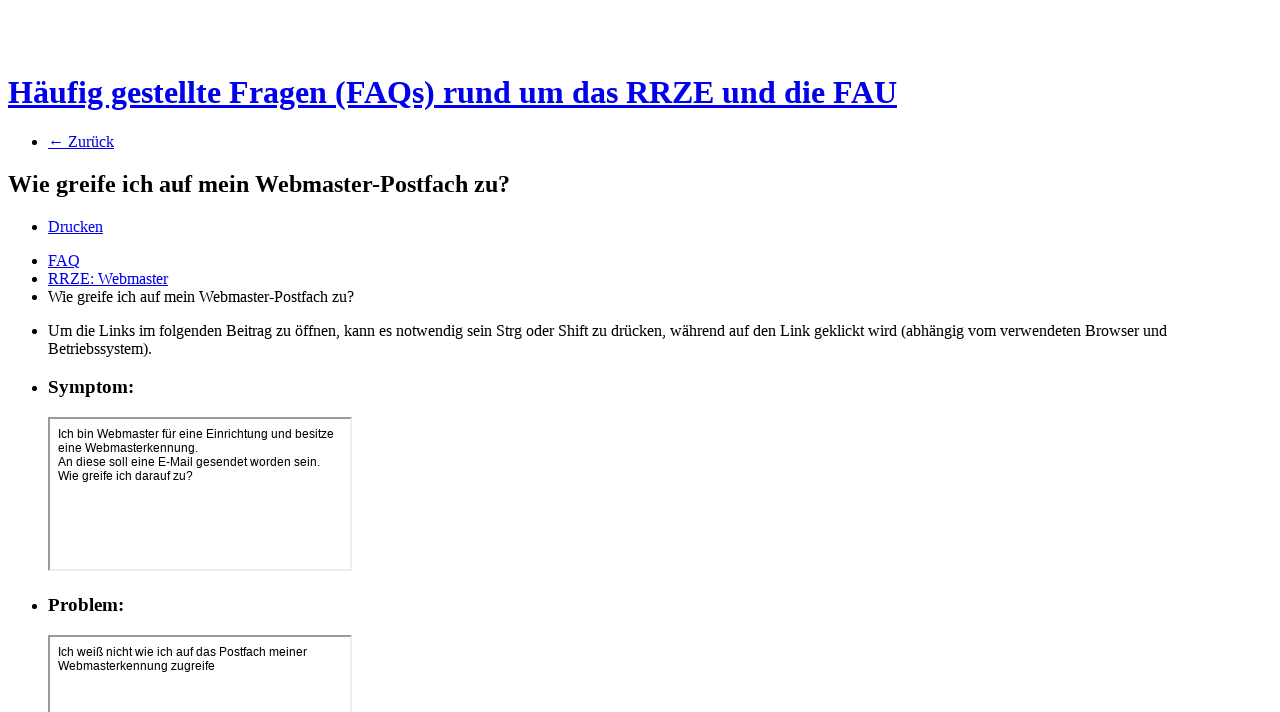

--- FILE ---
content_type: text/html; charset=utf-8
request_url: https://www.helpdesk.rrze.fau.de/otrs/public.pl?Action=PublicFAQZoom;ItemID=1575;ZoomBackLink=QWN0aW9uPVB1YmxpY0ZBUVNlYXJjaDtTdWJhY3Rpb249U2VhcmNoO0tleXdvcmQ9UG9zdGZhY2g7%0AU29ydEJ5PUZBUUlEO09yZGVyPVVwO1N0YXJ0SGl0PTE%3D%0A;
body_size: 5497
content:
<!DOCTYPE html>
<html>
<!--                                                                           -->
<!--        Znuny: Copyright (C) 2021 Znuny GmbH, https://znuny.org/           -->
<!--        OTRS: Copyright (C) 2001-2021 OTRS AG, https://otrs.com/           -->
<!--    GNU General Public License: https://www.gnu.org/licenses/gpl-3.0.txt   -->
<!--                                                                           -->

    <meta http-equiv="Content-type" content="text/html;charset=utf-8" />

    <meta name="robots" content="index,follow" />


    <meta id="viewport" name="viewport" content="">
    <script>
        (function(doc, win) {
            var viewport = doc.getElementById('viewport'),
                isIFrame = (win.top.location.href !== win.location.href),
                isPopup = (win.name.search(/^OTRSPopup_/) != -1);
            try {
              if (((!isIFrame && !isPopup) || (isIFrame && isPopup)) && (!localStorage.getItem("DesktopMode") || parseInt(localStorage.getItem("DesktopMode"), 10) <= 0)) {
                  viewport.setAttribute("content", "width=device-width, initial-scale=1.0, user-scalable=no");
              }
            }
            catch (Exception) {}
        }(document, window));
    </script>

    <link rel="search" type="application/opensearchdescription+xml" title="RRZE-Helpdesk (OTRS) - Öffentlich (FAQ#)" href="/otrs/public.pl?Action=PublicFAQSearch;Subaction=OpenSearchDescriptionFAQNumber" />
    <link rel="search" type="application/opensearchdescription+xml" title="RRZE-Helpdesk (OTRS) - Öffentlich (FAQ Volltext)" href="/otrs/public.pl?Action=PublicFAQSearch;Subaction=OpenSearchDescriptionFulltext" />
    <link rel="shortcut icon" href="/otrs-web/skins/Agent/default/img/icons/product.ico" type="image/ico" />
    <link rel="apple-touch-icon" href="/otrs-web/skins/Agent/default/img/icons/apple-touch-icon.png" />

    <link rel="stylesheet" type="text/css" href="/otrs-web/skins/Customer/default/css-cache/CommonCSS_1554b606535b96969506ba5a45eb7867.css" />

    <link rel="stylesheet" type="text/css" href="/otrs-web/skins/Customer/default/css-cache/ModuleCSS_ee3514723498f03e5bfbf2636ed6f306.css" />

    <link rel="stylesheet" type="text/css" href="/otrs-web/skins/Customer/default/css/thirdparty/ui-theme/jquery-ui.css" />
    <link rel="stylesheet" type="text/css" href="/otrs-web/skins/Customer/default/css/thirdparty/jstree-theme/default/style.css" />

    <style type="text/css">
        #Header #Logo {
            background-image: url(/otrs-web/skins/Customer/default/img/logo.png);
            top: 9px;
            right: 0px;
            width: 216px;
            height: 45px;
        }
    </style>

    <link rel="stylesheet" type="text/css" href="/otrs-web/common/css/font-awesome.min.css" />

    <script>
      (function(doc, win) {
          var isIFrame = (win.top.location.href !== win.location.href),
              isPopup = (win.name.search(/^OTRSPopup_/) != -1);
          try {
            if (((!isIFrame && !isPopup) || (isIFrame && isPopup)) && (!localStorage.getItem("DesktopMode") || parseInt(localStorage.getItem("DesktopMode"), 10) <= 0)) {
              var ResponsiveCSS;
                ResponsiveCSS = doc.createElement("link");
              ResponsiveCSS.setAttribute("rel", "stylesheet");
              ResponsiveCSS.setAttribute("type", "text/css");
              ResponsiveCSS.setAttribute("href", "/otrs-web/skins/Customer/default/css-cache/ResponsiveCSS_c563b6172a42e1560062e06467f4e1ca.css");
              doc.getElementsByTagName("head")[0].appendChild(ResponsiveCSS);
              }
          }
          catch (Exception) {}
      }(document, window));
    </script>

    <title>Wie greife ich auf mein Webmaster-Postfach zu? - FAQ -  RRZE-Helpdesk (OTRS)</title>


<script type="text/javascript">//<![CDATA[
"use strict";

var Core = Core || {};
Core.App = Core.App || {};

/**
 * @function
 *      Ignores an event. Implemented without jQuery because no external JavaScript is available yet.
 * @return nothing
 */
function IgnoreEvent (Event) {
    if (Event.preventDefault) {
        Event.preventDefault();
    }
    Event.returnValue = false;
    return false;
}

/**
 * @function
 *      This function blocks all click events on the page until it is
 *      unblocked after all JavaScript was loaded. Implemented without
 *      jQuery because no external JavaScript is available yet.
 * @return nothing
 */
Core.App.BlockEvents = function() {
    if (document.addEventListener) {
        document.addEventListener('click', IgnoreEvent, false);
    }
    else {
        document.attachEvent('onclick', IgnoreEvent);
    }
};

/**
 * @function
 *      This function unblocks all click events on the page
 *      after all JavaScript was loaded. Implemented without
 *      jQuery because no external JavaScript is available yet.
 * @return nothing
 */
Core.App.UnblockEvents = function() {
    if (document.removeEventListener) {
        document.removeEventListener('click', IgnoreEvent, false);
    }
    else {
        document.detachEvent('onclick', IgnoreEvent);
    }
    // allow tests to wait for complete page load
    Core.App.PageLoadComplete = true;
};

// Now block all click events on the page to make sure that
// an agent does not click before all JavaScript was loaded,
// as event listeners are not yet available, for example.
Core.App.BlockEvents();
//]]></script>


</head>
<body class="NoJavaScript ">
<!-- start CI layout -->
    <div id="Header">
        <div id="Logo"></div>
        <h1 class="CompanyName">
            <a href="/otrs/public.pl?">Häufig gestellte Fragen (FAQs) rund um das RRZE und die FAU</a>
        </h1>
    </div>
<!-- end CI layout -->
<!-- end header -->

<div id="MainBox" class="TicketZoom ARIARoleMain">

    <div class="ActionRow">
        <ul class="Tabs">
            <li><a href="/otrs/public.pl?;Action=PublicFAQSearch;Subaction=Search;Keyword=Postfach;SortBy=FAQID;Order=Up;StartHit=1" class="HistoryBack">&larr; Zurück</a></li>
        </ul>
        <div class="Clear"></div>
    </div>

    <div class="Content">
        <div class="FAQHeader">
            <h2 title="Wie greife ich auf mein Webmaster-Postfach zu?">
                Wie greife ich auf mein Webmaster-Postfach zu?
            </h2>
            <ul id="FAQOptions">
                <li>
                    <a href="/otrs/public.pl?Action=PublicFAQPrint;ItemID=1575" class="Print AsPopup" title="Drucken">
                        <i class="fa fa-print"></i>
                        <span>Drucken</span>
                    </a>
                </li>
            </ul>
            <div class="Clear"></div>
        </div>

        <ul class="BreadCrumb">
            <li>
                <a href="/otrs/public.pl?Action=PublicFAQExplorer;CategoryID=0">
                    FAQ
                </a>
            </li>
            <li>
                <a href="/otrs/public.pl?Action=PublicFAQExplorer;CategoryID=34">
                    RRZE: Webmaster
                </a>
            </li>
            <li>Wie greife ich auf mein Webmaster-Postfach zu?</li>
        </ul>
        <div class="Clear"></div>
        <ul id="Messages">

            <li>
                <div class="FAQMessageBrowser">
                    <p>
        Um die Links im folgenden Beitrag zu öffnen, kann es notwendig sein Strg oder Shift zu drücken, während auf den Link geklickt wird (abhängig vom verwendeten Browser und Betriebssystem).
                    </p>
                </div>
            </li>

            <li class="Customer Visible">
                <div class="MessageHeader">
                    <h3>Symptom:</h3>
                    <div class="Clear"></div>
                </div>
                <input type="hidden" value="true" name="FieldState">
<script>
function CheckIFrameHeight(IFrameID) {
    if (typeof FAQ === 'object' && typeof FAQ.Customer === 'object' && typeof FAQ.Customer.FAQZoom === 'object') {
        FAQ.Customer.FAQZoom.IframeAutoHeight($('#' + IFrameID));
    }
    else {
        window.setTimeout(function () {
            CheckIFrameHeight(IFrameID);
        }, 500);
    }
}
</script>
                <div class="MessageBody">
                    <iframe sandbox="allow-same-origin allow-popups ms-allow-popups allow-popups-to-escape-sandbox allow-forms" class="FAQField" id="IframeFAQField1" onload="window.setTimeout( function (){ CheckIFrameHeight('IframeFAQField1'); }, 500);" src="/otrs/public.pl?Action=PublicFAQZoom;Subaction=HTMLView;ItemID=1575;Field=Field1;"></iframe>
                </div>
            </li>
            <li class="Customer Visible">
                <div class="MessageHeader">
                    <h3>Problem:</h3>
                    <div class="Clear"></div>
                </div>
                <input type="hidden" value="true" name="FieldState">
<script>
function CheckIFrameHeight(IFrameID) {
    if (typeof FAQ === 'object' && typeof FAQ.Customer === 'object' && typeof FAQ.Customer.FAQZoom === 'object') {
        FAQ.Customer.FAQZoom.IframeAutoHeight($('#' + IFrameID));
    }
    else {
        window.setTimeout(function () {
            CheckIFrameHeight(IFrameID);
        }, 500);
    }
}
</script>
                <div class="MessageBody">
                    <iframe sandbox="allow-same-origin allow-popups ms-allow-popups allow-popups-to-escape-sandbox allow-forms" class="FAQField" id="IframeFAQField2" onload="window.setTimeout( function (){ CheckIFrameHeight('IframeFAQField2'); }, 500);" src="/otrs/public.pl?Action=PublicFAQZoom;Subaction=HTMLView;ItemID=1575;Field=Field2;"></iframe>
                </div>
            </li>
            <li class="Customer Visible">
                <div class="MessageHeader">
                    <h3>Lösung:</h3>
                    <div class="Clear"></div>
                </div>
                <input type="hidden" value="true" name="FieldState">
<script>
function CheckIFrameHeight(IFrameID) {
    if (typeof FAQ === 'object' && typeof FAQ.Customer === 'object' && typeof FAQ.Customer.FAQZoom === 'object') {
        FAQ.Customer.FAQZoom.IframeAutoHeight($('#' + IFrameID));
    }
    else {
        window.setTimeout(function () {
            CheckIFrameHeight(IFrameID);
        }, 500);
    }
}
</script>
                <div class="MessageBody">
                    <iframe sandbox="allow-same-origin allow-popups ms-allow-popups allow-popups-to-escape-sandbox allow-forms" class="FAQField" id="IframeFAQField3" onload="window.setTimeout( function (){ CheckIFrameHeight('IframeFAQField3'); }, 500);" src="/otrs/public.pl?Action=PublicFAQZoom;Subaction=HTMLView;ItemID=1575;Field=Field3;"></iframe>
                </div>
            </li>

        </ul>
        <div id="ZoomSidebar">
            <ul id="Metadata">
                <li class="Header">
                    <div class="MessageHeader">
                        <h3>FAQ-Information</h3>
                        <div class="Clear"></div>
                    </div>
                </li>
                <li><span class="Key">Artikelnummer:</span> <span>42001575</span></li>
                <li><span class="Key">Kategorie:</span> <span title="RRZE: Webmaster">RRZE: Webmaster</span></li>

                <li class="KeywordsContainer">
                    <span class="Key">Schlüsselwörter:</span>
                    <span class="Keyword" title="Suche nach Artikeln mit Schlüsselwörtern: Webmaster">
                        <a href="/otrs/public.pl?Action=PublicFAQSearch;Subaction=Search;Keyword=Webmaster">Webmaster</a>
                    </span>
                    <span class="Keyword" title="Suche nach Artikeln mit Schlüsselwörtern: Postfach">
                        <a href="/otrs/public.pl?Action=PublicFAQSearch;Subaction=Search;Keyword=Postfach">Postfach</a>
                    </span>
                    <span class="Keyword" title="Suche nach Artikeln mit Schlüsselwörtern: Mail">
                        <a href="/otrs/public.pl?Action=PublicFAQSearch;Subaction=Search;Keyword=Mail">Mail</a>
                    </span>
                    <span class="Keyword" title="Suche nach Artikeln mit Schlüsselwörtern: Web">
                        <a href="/otrs/public.pl?Action=PublicFAQSearch;Subaction=Search;Keyword=Web">Web</a>
                    </span>
                </li>
                <li><span class="Key">Status:</span> <span title="öffentlich (Alle)">öffentlich (Alle)</span></li>
                <li><span class="Key">Sprache:</span> <span title="de">de</span></li>


                <li>
                    <span class="Key RatingLabel">Bewertung:</span>
                    <span class="RateStar"><i class="fa fa-star"></i></span>
                    <span class="RateStar"><i class="fa fa-star"></i></span>
                    <span class="RateStar"><i class="fa fa-star"></i></span>
                    <span class="RateStar"><i class="fa fa-star"></i></span>
                    <span class="RateStar"><i class="fa fa-star"></i></span>
                    <span class="RateStarText" title="5 von 5">
                        5 von 5
                    </span>
                </li>

                <li><span class="Key">Bewertungen:</span> <span title="1">1</span></li>
                <li><span class="Key">Kurz-URL:</span> <span title="go.fau.de" id="short-url"></span></li>
            </ul>
        </div>
    </div>
</div>



<div id="Footer" class="ARIARoleContentinfo">




</div>


<script type="text/javascript">//<![CDATA[
    "use strict";

    var CKEDITOR_BASEPATH = "/otrs-web/js/thirdparty/ckeditor-4.25.1-znuny-min/";
//]]></script>
<script type="text/javascript" src="/otrs-web/js/js-cache/CommonJS_faddaa5e42b539413a0c549c1a764a62.js"></script>
<script type="text/javascript" src="/otrs-web/js/js-cache/TranslationJS_de_223a955784ba8e12d00fd619ade3c4c9.js"></script>
<script type="text/javascript" src="/otrs-web/js/js-cache/TemplateJS_5f0ba20e815a964241634023df6bfe7f.js"></script>

<script type="text/javascript" src="/otrs-web/js/js-cache/ModuleJS_5b5c39ee84a3c8a47cb5f3192e11898c.js"></script>

<script type="text/javascript">//<![CDATA[
"use strict";

Core.Init.ExecuteInit('JS_LOADED');

Core.Customer.Enhance();

Core.App.Ready(function() {

    Core.Init.ExecuteInit('DOCUMENT_READY');

    Core.Config.AddConfig({"Action":"PublicFAQZoom","AgentHTMLFieldHeightDefault":"100","AgentHTMLFieldHeightMax":"2500","Autocomplete":{"Default":{"AutoCompleteActive":"1","ButtonText":"Suche","MaxResultsDisplayed":"20","MinQueryLength":"2","QueryDelay":"100"}},"Baselink":"/otrs/public.pl?","CGIHandle":"/otrs/public.pl","ChallengeToken":null,"CheckEmailAddresses":"1","CustomerChatPermission":null,"CustomerPanelSessionName":"OTRSCustomerInterface","InputFieldsActivated":"1","OTRSBusinessIsInstalled":0,"OTRSCONTROLIsInstalled":0,"OTRSSTORMIsInstalled":0,"SessionID":"","SessionIDCookie":1,"SessionName":"OTRSCustomerInterface","SessionUseCookie":"1","Subaction":"","UserLanguage":"de","VideoChatEnabled":null,"WebMaxFileUpload":"33554432","WebPath":"/otrs-web/"});


    Core.Init.ExecuteInit('CONFIG_LOADED');
    Core.Init.ExecuteInit('APP_GLOBAL_EARLY');
    Core.Init.ExecuteInit('APP_GLOBAL');
    Core.Init.ExecuteInit('APP_GLOBAL_LATE');
});
//]]></script>

<script type="text/javascript">//<![CDATA[
"use strict";
Core.App.Ready(function() {
    Core.Init.ExecuteInit('APP_MODULE_EARLY');

    // get short URL from go.fau.de (RRZE DV 2018-09-03)
    // expanded to include copyButton (RRZE ADB 2025-10-20)
    $(document).ready(function() {
        $.ajax({
            url: "https://go.fau.de/cgi-bin/uniportal/getshorturl.pl?type=faq&id=1575",
            type: 'GET',
            dataType: 'json',
            timeout: 2000,
            success: function (data) {
                const input = $("<input>")
                    .val(data.shorturl + '+')
                    .attr({
                        type: "text",
                        readonly: true
                    })
                    .css({
                        width: "auto",
                        background: "transparent",
                        border: "none",
                        outline: "none"
                    })
                    .on("focus", function() {this.select(); });

                let copyButton = $('<i>')
                    .attr('title', "In die Zwischenablage kopieren")
                    .addClass('fa fa-copy copy-icon')
                    .css({
                        cursor: 'pointer',
                        marginLeft: '4px',
                    })
                    .click(function() {
                        const UrlToCopy = data.shorturl + '+';
                        if (navigator.clipboard) {
                            navigator.clipboard.writeText(UrlToCopy)
                            .then(() => {
                                showTooltip(copyButton, "Kopiert!");
                            })
                            .catch(err => {
                                showTooltip(copyButton, "Kopieren fehlgeschlagen ):");
                                console.error(err);
                            });
                        } else {
                            const target = document.createElement('textarea');
                            target.value = UrlToCopy;
                            target.style.position = 'fixed';
                            document.body.appendChild(target);
                            target.select();
                            try {
                                document.execCommand('copy');
                                showTooltip(copyButton, "Kopiert!");
                            } catch (err) {
                                showTooltip(copyButton, "Kopieren fehlgeschlagen ):");
                                console.error('Copy failed:', err);
                            } finally {
                                document.body.removeChild(target);
                            }
                        }
                   });
                $("#short-url") .empty().append(input, copyButton);
            },
            error: function (xhr, ajaxOptions, thrownError) {
                console.log("An error occurred for short URL request to 'go.fau.de'. (status: " + xhr.status + ", error msg: " + thrownError + ")");
                $('#short-url').append("n/a (error)");
            },
        });

        function showTooltip(buttonElement, message) {
            let tooltip = $('<span>')
                .text(message)
                .addClass('tooltip')
                .css({
                    position: 'absolute',
                    top: buttonElement.offset().top - 30,
                    left: buttonElement.offset().left + buttonElement.outerWidth() / 2 - 40,
                    padding: '5px 10px',
                    ['background-color']: '#333',
                    color: '#fff',
                    ['border-radius']: '5px',
                    ['font-size']: '1em',
                    ['z-index']: '1000',
                    ['white-space']: 'nowrap',
                    display: 'none',
                    ['box-shadow']: '0 2px 4px rgba(0, 0, 0, 0.2)',
                });

            $('body').append(tooltip);
            tooltip.fadeIn(200);

            setTimeout(() => tooltip.fadeOut(200, () => tooltip.remove()), 2000);
        }
    });


    Core.Init.ExecuteInit('APP_MODULE');
    Core.Init.ExecuteInit('APP_MODULE_LATE');
});
//]]></script>

<script type="text/javascript">//<![CDATA[
"use strict";
Core.App.Ready(function () {
    Core.Init.ExecuteInit('FINISH');
    Core.App.UnblockEvents();
});
//]]></script>

<div id="AjaxErrorDialog">
    <div id="AjaxErrorDialogInner">
        <div class="NoConnection" style="display:none;">
            <span class="Icon">
                <i class="fa fa-plug"></i>
            </span>
            <p>
                Znuny hat mögliche Netzwerkprobleme entdeckt. Sie können entweder versuchen die Seite manuell erneut zu laden oder Sie warten bis ihr Browser die Verbindung wiederhergestellt hat.
            </p>
        </div>
        <div class="ConnectionReEstablished" style="display:none;">
            <span class="Icon">
                <i class="fa fa-check"></i>
            </span>
            <p>
                Die Verbindung wurde nach einer temporären Unterbrechung wiederhergestellt. Möglicherweise funktionieren deshalb einige Elemente der aktuellen Seite nicht (mehr) korrekt. Um alle Elemente wieder wie gewünscht nutzen zu können, sollten Sie die aktuelle Seite neu laden.
            </p>
        </div>
    </div>
</div>

<div id="ResponsiveFooter">
    <div class="Visible-ScreenXL"></div>
    <div class="Visible-ScreenL"></div>
    <div class="Visible-ScreenM"></div>
    <div class="Visible-ScreenS"></div>
    <div class="Visible-ScreenXS"></div>
</div>

</body>
</html>


--- FILE ---
content_type: text/html
request_url: https://www.helpdesk.rrze.fau.de/otrs/public.pl?Action=PublicFAQZoom;Subaction=HTMLView;ItemID=1575;Field=Field1;
body_size: 278
content:
<!DOCTYPE html><html><head><meta http-equiv="Content-Type" content="text/html; charset=utf-8"/></head><body style="font-family:Geneva,Helvetica,Arial,sans-serif; font-size: 12px;">Ich bin Webmaster für eine Einrichtung und besitze eine Webmasterkennung.<br />
An diese soll eine E-Mail gesendet worden sein. Wie greife ich darauf zu?</body></html>

--- FILE ---
content_type: text/html
request_url: https://www.helpdesk.rrze.fau.de/otrs/public.pl?Action=PublicFAQZoom;Subaction=HTMLView;ItemID=1575;Field=Field2;
body_size: 231
content:
<!DOCTYPE html><html><head><meta http-equiv="Content-Type" content="text/html; charset=utf-8"/></head><body style="font-family:Geneva,Helvetica,Arial,sans-serif; font-size: 12px;">Ich weiß nicht wie ich auf das Postfach meiner Webmasterkennung zugreife</body></html>

--- FILE ---
content_type: text/html
request_url: https://www.helpdesk.rrze.fau.de/otrs/public.pl?Action=PublicFAQZoom;Subaction=HTMLView;ItemID=1575;Field=Field3;
body_size: 825
content:
<!DOCTYPE html><html><head><meta http-equiv="Content-Type" content="text/html; charset=utf-8"/></head><body style="font-family:Geneva,Helvetica,Arial,sans-serif; font-size: 12px;">Das Webmaster-Postfach können Sie unter FAUMail zugreifen: <a href="https://faumail.uni-erlangen.de">https://faumail.uni-erlangen.de</a><br />
<br />
Dort melden Sie sich mit der Webmasterkennung (Achtung: Diese ist nicht identisch mit Ihrer persönlichen IdM-Kennung!) an.<br />
<br />
<br />
Falls Sie das Passwort nicht (mehr) kennen, können Sie dieses im <a href="http://www.idm.fau.de">IdM-Portal</a> ändern. Dort melden Sie sich dann mit ihrer persönlichen IdM-Kennung ein. Unter dem Punkt Dienstleistungen finden Sie in der Liste die Webmasterkennung und können dort das Passwort ändern.<br />
Dort finden Sie auch nochmal den Link auf das FAUMail-Portal.<br />
<br />
Webmasterkennungen sind leicht daran zu erkennen, das diese stets mit der Zeichenkette "wm" enden und davor zwei Zahlen stehen.<br />
<br />
Die Mailadresse der Webmasterkennung lautet üblicherweise:<br />
&nbsp; &lt;kennung&gt;@kunden.rrze.net<br />
<br />
Also bei einer Webmasterkennung wie unrz00wm wäre das dann:<br />
&nbsp; unrz00wm@kunden.rrze.net<br />
<br />
<br />
Die Zugangsdaten der Webmasterkennung selbst und die des dazugehörigen Postfaches können von Ihnen an Urlaubsvertretungen, Hilfskräfte oder andere Personen zur Bearbeitung der Website weitergegeben werden.<br />
Das Webmaster-Postfach dient dazu, daß diese Personen zwar auf Mails an die Kennung zugreifen können, nicht jedoch auf die Mails, die an ihre persönliche Mailbox gehen.&nbsp;</body></html>